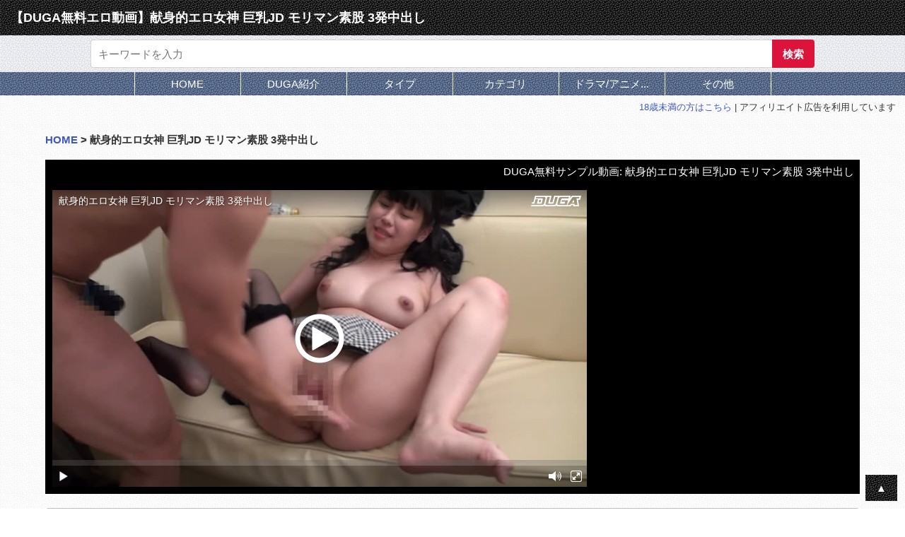

--- FILE ---
content_type: text/html; charset=UTF-8
request_url: https://www.eroi-ch.com/vids/title?n=cullet-0024
body_size: 7009
content:
<!DOCTYPE html>
<html class="no-js" lang="ja">
<head>
<meta charset="UTF-8">
<meta name="viewport" content="width=device-width, initial-scale=1">
<title>【DUGA無料エロ動画】献身的エロ女神 巨乳JD モリマン素股 3発中出し</title>
<meta name="description" content="【DUGA無料エロ動画】献身的エロ女神 巨乳JD モリマン素股 3発中出し。大人びた顔立ちで落ち着いた雰囲気のみずきさんです。見た目によらずメイド喫茶でバイトしている接客が手…">
<link rel="stylesheet" href="/vids/css/reset.css">
<link rel="stylesheet" href="/vids/css/common.css">
<link rel="alternate" type="application/rss+xml" title="RSS" href="https://www.eroi-ch.com/vids/feeds/rss1.xml">
<link rel="alternate" type="application/rss+xml" title="Atom" href="https://www.eroi-ch.com/vids/feeds/atom.xml">
<script src="/vids/js/common.js"></script>
<meta property="og:site_name" content="エロい動画ちゃんねる">
<meta property="og:url" content="https://www.eroi-ch.com/vids/title?n=cullet-0024">
<meta property="og:type" content="article">
<meta property="og:title" content="【DUGA無料エロ動画】献身的エロ女神 巨乳JD モリマン素股 3発中出し">
<meta property="og:description" content="大人びた顔立ちで落ち着いた雰囲気のみずきさんです。見た目によらずメイド喫茶でバイトしている接客が手…">
<meta property="og:image" content="https://www.eroi-ch.com/vids/img/ec630x315.jpg">
<meta name="twitter:card" content="summary">
<meta name="twitter:site" content="@eroi_ch">
<meta name="twitter:title" content="【DUGA無料エロ動画】献身的エロ女神 巨乳JD モリマン素股 3発中出し">
<meta name="twitter:description" content="大人びた顔立ちで落ち着いた雰囲気のみずきさんです。見た目によらずメイド喫茶でバイトしている接客が手…">
<meta name="twitter:image" content="https://www.eroi-ch.com/vids/img/ec144x144.jpg">
<meta name="referrer" content="unsafe-url">
<link rel="shortcut icon" href="/vids/favicon.ico">
<link rel="apple-touch-icon" href="/vids/apple-touch-icon.png">
<link rel="icon" type="image/png" href="/vids/android-chrome-256x256.png">
<!-- Google tag (gtag.js) -->
<script async src="https://www.googletagmanager.com/gtag/js?id=G-9L2HH3X48J"></script>
<script>
  window.dataLayer = window.dataLayer || [];
  function gtag(){dataLayer.push(arguments);}
  gtag('js', new Date());

  gtag('config', 'G-9L2HH3X48J');
</script>
</head>
<body>

<!-- header -->
<div id="header">
<h1>【DUGA無料エロ動画】献身的エロ女神 巨乳JD モリマン素股 3発中出し</h1>
</div>

<!-- search -->
<div id="search_wrapper">
<form action="/vids/search" onsubmit="return cs(this)" method="get" class="search_form">
<input type="text" name="n" value="" placeholder="キーワードを入力" class="search_text">
<input type="submit" value="検索" class="search_submit">
</form>
</div>

<!-- nav  -->
<div id="nav_wrapper">
    <div id="nav">
    <div class="nav_sp"><input type="checkbox" id="nav_sp_menu"><label for="nav_sp_menu">Menu</label>
        <div class="nav_pc"><a href="https://www.eroi-ch.com/vids/">HOME</a></div>
        <div class="nav_pc"><a href="/vids/duga">DUGA紹介</a></div>
        <div class="nav_pc"><input type="radio" id="nav_pc_menu01" name="radio" value="1" onClick="cr(this);"><label for="nav_pc_menu01">タイプ</label>
            <ul class="nav_pc_sub_b">
            <li><a href="/vids/category?n=%E5%A5%B3%E5%84%AA">女優</a></li>
            <li><a href="/vids/category?n=%E7%B4%A0%E4%BA%BA">素人</a></li>
            <li><a href="/vids/category?n=%E7%86%9F%E5%A5%B3">熟女</a></li>
            <li><a href="/vids/category?n=%E3%83%AD%E3%83%AA%E7%B3%BB">ロリ系</a></li>
            <li><a href="/vids/category?n=%E5%A5%B3%E5%AD%90%E6%A0%A1%E7%94%9F">女子校生</a></li>
            <li><a href="/vids/category?n=%E3%82%AE%E3%83%A3%E3%83%AB">ギャル</a></li>
            <li><a href="/vids/category?n=%E9%A2%A8%E4%BF%97%E5%AC%A2">風俗嬢</a></li>
            <li><a href="/vids/category?n=%E5%A5%B3%E7%8E%8B%E6%A7%98">女王様</a></li>
            <li><a href="/vids/category?n=%E7%97%B4%E5%A5%B3">痴女</a></li>
            <li><a href="/vids/category?n=M%E7%94%B7">M男</a></li>
            <li><a href="/vids/category?n=%E5%A4%96%E5%9B%BD%E4%BA%BA">外国人</a></li>
            <li><a href="/vids/category?n=%E8%B2%A7%E4%B9%B3">貧乳</a></li>
            <li><a href="/vids/category?n=%E3%81%BD%E3%81%A3%E3%81%A1%E3%82%83%E3%82%8A">ぽっちゃり</a></li>
            <li><a href="/vids/category?n=%E7%AD%8B%E8%82%89">筋肉</a></li>
            <li><a href="/vids/category?n=%E3%82%B3%E3%82%B9%E3%83%97%E3%83%AC">コスプレ</a></li>
            <li><a href="/vids/category?n=%E3%83%92%E3%83%AD%E3%82%A4%E3%83%B3">ヒロイン</a></li>
            <li><a href="/vids/category?n=%E3%83%96%E3%83%AB%E3%83%9E">ブルマ</a></li>
            <li><a href="/vids/category?n=%E6%B0%B4%E7%9D%80">水着</a></li>
            <li><a href="/vids/category?n=%E5%A6%8A%E5%A9%A6">妊婦</a></li>
            <li><a href="/vids/category?n=%E3%83%AC%E3%82%BA">レズ</a></li>
            <li><a href="/vids/category?n=%E3%82%B2%E3%82%A4">ゲイ</a></li>
            <li><a href="/vids/category?n=%E3%83%8B%E3%83%A5%E3%83%BC%E3%83%8F%E3%83%BC%E3%83%95">ニューハーフ</a></li>
            <li><a href="/vids/category?n=%E3%82%A2%E3%82%A4%E3%83%89%E3%83%AB">アイドル</a></li>
            </ul>
        </div>
        <div class="nav_pc"><input type="radio" id="nav_pc_menu02" name="radio" value="2" onClick="cr(this);"><label for="nav_pc_menu02">カテゴリ</label>
            <ul class="nav_pc_sub_b">
            <li><a href="/vids/category?n=%E4%BC%81%E7%94%BB">企画</a></li>
            <li><a href="/vids/category?n=%E8%BF%91%E8%A6%AA%E7%9B%B8%E5%A7%A6">近親相姦</a></li>
            <li><a href="/vids/category?n=%E3%82%AA%E3%83%8A%E3%83%8B%E3%83%BC">オナニー</a></li>
            <li><a href="/vids/category?n=%E8%BE%B1%E3%82%81">辱め</a></li>
            <li><a href="/vids/category?n=%E3%82%A2%E3%82%AF%E3%83%A1">アクメ</a></li>
            <li><a href="/vids/category?n=%E3%81%B6%E3%81%A3%E3%81%8B%E3%81%91">ぶっかけ</a></li>
            <li><a href="/vids/category?n=%E3%82%A4%E3%83%A9%E3%83%9E%E3%83%81%E3%82%AA">イラマチオ</a></li>
            <li><a href="/vids/category?n=SM">SM</a></li>
            <li><a href="/vids/category?n=%E7%B7%8A%E7%B8%9B">緊縛</a></li>
            <li><a href="/vids/category?n=%E6%B5%A3%E8%85%B8">浣腸</a></li>
            <li><a href="/vids/category?n=%E3%83%89%E3%83%A9%E3%83%83%E3%82%B0">ドラッグ</a></li>
            <li><a href="/vids/category?n=%E9%9C%B2%E5%87%BA">露出</a></li>
            <li><a href="/vids/category?n=%E7%97%B4%E6%BC%A2">痴漢</a></li>
            <li><a href="/vids/category?n=%E7%9B%97%E6%92%AE">盗撮</a></li>
            <li><a href="/vids/category?n=%E3%83%91%E3%83%B3%E3%83%81%E3%83%A9">パンチラ</a></li>
            <li><a href="/vids/category?n=%E6%B5%B4%E5%A0%B4">浴場</a></li>
            <li><a href="/vids/category?n=%E7%9D%80%E6%9B%BF%E3%81%88">着替え</a></li>
            <li><a href="/vids/category?n=%E3%83%88%E3%82%A4%E3%83%AC">トイレ</a></li>
            <li><a href="/vids/category?n=%E3%83%95%E3%82%A7%E3%83%81">フェチ</a></li>
            <li><a href="/vids/category?n=%E3%81%8A%E3%81%A3%E3%81%B1%E3%81%84">おっぱい</a></li>
            <li><a href="/vids/category?n=%E6%AF%8D%E4%B9%B3">母乳</a></li>
            <li><a href="/vids/category?n=%E3%81%8A%E5%B0%BB">お尻</a></li>
            <li><a href="/vids/category?n=%E3%82%A2%E3%83%8A%E3%83%AB">アナル</a></li>
            <li><a href="/vids/category?n=%E3%81%8A%E3%81%97%E3%81%A3%E3%81%93">おしっこ</a></li>
            <li><a href="/vids/category?n=%E3%82%B9%E3%82%AB%E3%83%88%E3%83%AD">スカトロ</a></li>
            <li><a href="/vids/category?n=%E3%81%8A%E3%81%AA%E3%82%89">おなら</a></li>
            <li><a href="/vids/category?n=%E9%AB%AA">髪</a></li>
            <li><a href="/vids/category?n=%E5%94%BE%E6%B6%B2">唾液</a></li>
            <li><a href="/vids/category?n=%E5%8F%A3%E8%85%94">口腔</a></li>
            <li><a href="/vids/category?n=%E5%98%94%E5%90%90">嘔吐</a></li>
            <li><a href="/vids/category?n=%E8%85%8B">腋</a></li>
            <li><a href="/vids/category?n=%E4%B8%8B%E7%9D%80">下着</a></li>
            <li><a href="/vids/category?n=%E3%83%91%E3%83%B3%E3%82%B9%E3%83%88">パンスト</a></li>
            <li><a href="/vids/category?n=%E3%82%BD%E3%83%83%E3%82%AF%E3%82%B9">ソックス</a></li>
            <li><a href="/vids/category?n=%E3%83%96%E3%83%BC%E3%83%84">ブーツ</a></li>
            <li><a href="/vids/category?n=%E8%B6%B3%E8%A3%8F">足裏</a></li>
            <li><a href="/vids/category?n=%E3%82%AF%E3%83%A9%E3%83%83%E3%82%B7%E3%83%A5">クラッシュ</a></li>
            <li><a href="/vids/category?n=%E3%81%8F%E3%81%99%E3%81%90%E3%82%8A">くすぐり</a></li>
            <li><a href="/vids/category?n=%E9%A2%A8%E8%88%B9">風船</a></li>
            <li><a href="/vids/category?n=%E3%82%B7%E3%83%81%E3%83%A5%E3%82%A8%E3%83%BC%E3%82%B7%E3%83%A7%E3%83%B3">シチュエーション</a></li>
            <li><a href="/vids/category?n=%E3%83%A9%E3%83%96%E3%83%9B%E3%83%86%E3%83%AB">ラブホテル</a></li>
            <li><a href="/vids/category?n=%E3%82%AB%E3%83%BC%E3%82%BB%E3%83%83%E3%82%AF%E3%82%B9">カーセックス</a></li>
            <li><a href="/vids/category?n=%E3%83%9E%E3%83%83%E3%82%B5%E3%83%BC%E3%82%B8">マッサージ</a></li>
            <li><a href="/vids/category?n=%E5%8C%BB%E7%99%82">医療</a></li>
            <li><a href="/vids/category?n=%E3%83%80%E3%83%B3%E3%82%B9">ダンス</a></li>
            <li><a href="/vids/category?n=%E3%82%AD%E3%83%A3%E3%83%83%E3%83%88%E3%83%95%E3%82%A1%E3%82%A4%E3%83%88">キャットファイト</a></li>
            <li><a href="/vids/category?n=%E3%82%A6%E3%82%A7%E3%83%83%E3%83%88%EF%BC%86%E3%83%A1%E3%83%83%E3%82%B7%E3%83%BC"><div class="small">ウェット＆メッシー</div></a></li>
            </ul>
        </div>
        <div class="nav_pc"><input type="radio" id="nav_pc_menu03" name="radio" value="3" onClick="cr(this);"><label for="nav_pc_menu03">ドラマ/アニメ...</label>
            <ul class="nav_pc_sub_s">
            <li><a href="/vids/category?n=%E3%83%89%E3%83%A9%E3%83%9E">ドラマ</a></li>
            <li><a href="/vids/category?n=%E3%82%A2%E3%83%8B%E3%83%A1">アニメ</a></li>
            <li><a href="/vids/category?n=%E6%99%82%E4%BB%A3%E5%8A%87">時代劇</a></li>
            <li><a href="/vids/category?n=%E6%88%90%E4%BA%BA%E6%98%A0%E7%94%BB">成人映画</a></li>
            </ul>
        </div>
        <div class="nav_pc"><input type="radio" id="nav_pc_menu04" name="radio" value="4" onClick="cr(this);"><label for="nav_pc_menu04">その他</label>
            <ul class="nav_pc_sub_s">
            <li><a href="/vids/listl">登録レーベル一覧</a></li>
            <li><a href="/vids/listm">登録メーカー一覧</a></li>
            <li><a href="/vids/about">当サイトについて</a></li>
            <li><a href="../main/"><div class="small">エロいちゃんねる</div></a></li>
            </ul>
        </div>
    </div>
    </div>
</div>
<div class="clearfix"></div>
<!-- section -->
<div class="section_18">
<a href="https://www.yahoo.co.jp">18歳未満の方はこちら</a> | アフィリエイト広告を利用しています
</div>

<!-- contents -->


<div class="contents_wrapper">
<div class="breadcrumb"><a href="https://www.eroi-ch.com/vids/">HOME</a> &gt; 献身的エロ女神 巨乳JD モリマン素股 3発中出し</div>

<div class="title_heading"><h2>DUGA無料サンプル動画: 献身的エロ女神 巨乳JD モリマン素股 3発中出し</h2></div>
<div class="title_movie">
<div id="dugaflvplayer-cullet-0024" data-w="756" data-h="420" data-o="dugaflvplayer-cullet-0024" data-l="ppv" data-p="cullet-0024" data-a="1397" data-b="01">
<a href="https://click.duga.jp/ppv/cullet-0024/1397-01" target="_blank">献身的エロ女神 巨乳JD モリマン素股 3発中出し</a></div>
<script type="text/javascript" src="https://ad.duga.jp/flash/dugaflvplayer.js" defer></script>
</div>

<div class="title_outline">
大人びた顔立ちで落ち着いた雰囲気のみずきさんです。見た目によらずメイド喫茶でバイトしている接客が手慣れているので会話も社交的でいい感じ！いきなりチンポに驚くかと思ったらすかさずチンポを握って“すごい立ってる！”と嬉しそうwwwキスも積極的で恥じらっていますが言葉と行動が真逆でエロのポテンシャルを感じます！着痩せするようでブラを取ると自称Fカップのボインがバインバイン！高感度の巨乳の頂きはビンビンの乳首！伝線したストッキングの下には黒のTバック！美尻を開くとワレメがはみ出てアナルも見え隠れ！むっちりモリマンが卑猥です！マンコを弄っているとチンポに手が伸びてきてずっとシコシコしてくれます。肉厚マンコに指を入れてピストンするとHな声を上げながら潮吹きしてイっちぃます。パンツ越しの騎乗位素股をすると、みずきさんの腰の動きが激しすぎてTバックの紐がマンコに喰い込んで合掌状態！お互い快感に○って夢中で素股をしてるとマンコとチンポの角度がビンゴになってズボッと挿入！“入っちゃってますよ！！”と言われ無視していると“そんなに私とシタいの？しょうがないですね”と笑顔でキス！女神降臨の瞬間です！多少ぎこちなさがありますが一所懸命な腰使いと弾む巨乳に堪らず中出し！焦ってチンポを抜くと、みずきさんは“大丈夫です、まだHな気分なんで”とチンポをシゴきながら濃厚キスをしてきて玉舐めまでする愛情たっぷりのフェラをしてくれてみずきさん顔もマンコもトロットロになってきてます！当たり前のように跨ってきてチンポをマンコに挿入して腰振り始めるドスケベっぷりを発揮するみずきさん！F巨乳をバウンバウン弾ませて何度もイキまくり対面座位で密着アクメからの正常位ではこれでもか！と言わんばかりに大開脚して生チンポを欲しがり“イっ…イックゥ～！！”と何度もアクメってます。みずきさんのキュキュっと締まるアクメに合わせて2回目の中出し！シャワーを浴びて帰り支度をしているみずきさんともう1発したくなったのでベッドに手をつかせスカートを捲り上げパンツをずらすと“帰るのでダメですよ！”と言いながらもお尻を突き出してくるんで立バックで挿入するとめっちゃ気持ち良さそうに喘ぎ尻を打ち付けてイキまくるのでそのまま多量精子を膣内射精してあげました。</div>

<div class="title_tbl">
<div class="title_tbl_l">
<a href="https://click.duga.jp/ppv/cullet-0024/1397-01" target="_blank">
<img src="https://pic.duga.jp/unsecure/cullet/0024/noauth/jacket_240.jpg" alt="献身的エロ女神 巨乳JD モリマン素股 3発中出し" title="献身的エロ女神 巨乳JD モリマン素股 3発中出し" onerror="this.src='img/no_image.gif'">
</a>
</div>

<div class="title_tbl_r">
<div class="title_tbl_r01b"><a href="https://click.duga.jp/ppv/cullet-0024/1397-01" target="_blank">献身的エロ女神 巨乳JD モリマン素股 3発中出し</a></div>

<div class="title_tbl_r01">
<a href="/vids/actor?n=%E3%81%BF%E3%81%9A%E3%81%8D">みずき</a>
</div>

<div class="title_tbl_r01">カテゴリ: <a href="/vids/category?n=%E7%B4%A0%E4%BA%BA">素人</a></div>
<div class="title_tbl_r02">レーベル: <a href="/vids/label?n=Cullet">Cullet</a></div>
<div class="title_tbl_r02">メーカー: <a href="/vids/maker?n=Cullet">Cullet</a></div>
<div class="title_tbl_r02">公開日: 2023-03-16</div>
<div class="title_tbl_r02">作品ID: cullet-0024</div>
<div class="title_tbl_r02">通常版: 780円(税込)</div>
<div class="title_official_link"><a href="https://click.duga.jp/ppv/cullet-0024/1397-01" target="_blank">この作品の公式ページを見る</a></div>
</div>
</div>

<div class="pickup_heading">
<h2>「素人」動画からピックアップ！</h2>
</div>
<div class="entry">
<div class="entry_l">
<a href="/vids/title?n=plum-2256">
<img src="https://pic.duga.jp/unsecure/plum/2256/noauth/jacket_120.jpg" alt="昼飲みでベロ○いした女を好き放題ヤル！" title="昼飲みでベロ○いした女を好き放題ヤル！"  onerror="this.src='img/no_image.gif'">
</a>
</div>
<div class="entry_r">
<div class="entry_r01b"><h3><a href="/vids/title?n=plum-2256">昼飲みでベロ○いした女を好き放題ヤル！</a></h3></div>
<div class="entry_r01">
<a href="/vids/actor?n=%E5%BC%98%E5%B4%8E%E3%82%86%E3%81%BF%E3%81%AA">弘崎ゆみな</a>,
<a href="/vids/actor?n=%E7%9B%B8%E5%B3%B6%E5%A5%88%E5%A4%AE">相島奈央</a>,
<a href="/vids/actor?n=%E9%9F%B3%E5%8E%9F%E6%81%AD%E5%AD%90">音原恭子</a>,
<a href="/vids/actor?n=%E5%8D%97%E3%82%86%E3%81%86%E3%82%8A">南ゆうり</a>,
<a href="/vids/actor?n=%E5%8A%A0%E8%B3%80%E7%BE%8E%E3%82%BB%E3%83%AA%E3%83%8A">加賀美セリナ</a>,
<a href="/vids/actor?n=%E6%BB%9D%E6%B2%A2%E3%81%99%E3%81%BF%E3%82%8C">滝沢すみれ</a>,
<a href="/vids/actor?n=%E5%A3%AC%E7%94%9F%E3%82%A2%E3%83%B3%E3%83%8A">壬生アンナ</a>,
<a href="/vids/actor?n=%E6%A1%90%E5%B3%B6%E5%86%B4%E5%AD%90">桐島冴子</a>,
</div>
<div class="entry_r02">カテゴリ: <a href="/vids/category?n=%E7%B4%A0%E4%BA%BA">素人</a></div>
<div class="entry_r02">レーベル: <a href="/vids/label?n=%E3%83%97%E3%83%A9%E3%83%A0">プラム</a></div>
<div class="entry_r02">メーカー: <a href="/vids/maker?n=Plum">Plum</a></div>
<div class="entry_r02">公開日: 2025-06-01</div>
</div>
</div>
<div class="entry">
<div class="entry_l">
<a href="/vids/title?n=jfc-0253">
<img src="https://pic.duga.jp/unsecure/jfc/0253/noauth/jacket_120.jpg" alt="ドスケベ少女が変態おじさんと粘着エッチ三昧" title="ドスケベ少女が変態おじさんと粘着エッチ三昧"  onerror="this.src='img/no_image.gif'">
</a>
</div>
<div class="entry_r">
<div class="entry_r01b"><h3><a href="/vids/title?n=jfc-0253">ドスケベ少女が変態おじさんと粘着エッチ三昧</a></h3></div>
<div class="entry_r01">
<a href="/vids/actor?n=%E7%99%BD%E7%9F%B3%E3%81%8B%E3%82%93%E3%81%AA">白石かんな</a>
</div>
<div class="entry_r02">カテゴリ: <a href="/vids/category?n=%E7%B4%A0%E4%BA%BA">素人</a></div>
<div class="entry_r02">レーベル: <a href="/vids/label?n=%E3%82%B8%E3%82%A7%E3%82%A4%E3%82%A8%E3%83%95%E3%82%B7%E3%83%BC">ジェイエフシー</a></div>
<div class="entry_r02">メーカー: <a href="/vids/maker?n=JFC">JFC</a></div>
<div class="entry_r02">公開日: 2025-04-29</div>
</div>
</div>
<div class="entry">
<div class="entry_l">
<a href="/vids/title?n=tsukikano-0050">
<img src="https://pic.duga.jp/unsecure/tsukikano/0050/noauth/jacket_120.jpg" alt="彼氏にナイショの浮気症Fカップ高身長女子大生 はるか" title="彼氏にナイショの浮気症Fカップ高身長女子大生 はるか"  onerror="this.src='img/no_image.gif'">
</a>
</div>
<div class="entry_r">
<div class="entry_r01b"><h3><a href="/vids/title?n=tsukikano-0050">彼氏にナイショの浮気症Fカップ高身長女子大生 はるか</a></h3></div>
<div class="entry_r01">
<a href="/vids/actor?n=%E3%81%AF%E3%82%8B%E3%81%8B">はるか</a>
</div>
<div class="entry_r02">カテゴリ: <a href="/vids/category?n=%E7%B4%A0%E4%BA%BA">素人</a></div>
<div class="entry_r02">レーベル: <a href="/vids/label?n=%E6%9C%88%E5%88%8A%E5%BD%BC%E5%A5%B3">月刊彼女</a></div>
<div class="entry_r02">メーカー: <a href="/vids/maker?n=%E6%9C%88%E5%88%8A%E5%BD%BC%E5%A5%B3">月刊彼女</a></div>
<div class="entry_r02">公開日: 2024-09-22</div>
</div>
</div>
<div class="entry">
<div class="entry_l">
<a href="/vids/title?n=hot-2218">
<img src="https://pic.duga.jp/unsecure/hot/2218/noauth/jacket_120.jpg" alt="母娘繚乱！できれば親子丼で！ 4時間BEST vol.5" title="母娘繚乱！できれば親子丼で！ 4時間BEST vol.5"  onerror="this.src='img/no_image.gif'">
</a>
</div>
<div class="entry_r">
<div class="entry_r01b"><h3><a href="/vids/title?n=hot-2218">母娘繚乱！できれば親子丼で！ 4時間BEST vol.5</a></h3></div>
<div class="entry_r02">カテゴリ: <a href="/vids/category?n=%E7%B4%A0%E4%BA%BA">素人</a></div>
<div class="entry_r02">レーベル: <a href="/vids/label?n=%E3%83%9B%E3%83%83%E3%83%88%E3%82%A8%E3%83%B3%E3%82%BF%E3%83%BC%E3%83%86%E3%82%A4%E3%83%A1%E3%83%B3%E3%83%88">ホットエンターテイメント</a></div>
<div class="entry_r02">メーカー: <a href="/vids/maker?n=HOT+ENTERTAINMENT">HOT ENTERTAINMENT</a></div>
<div class="entry_r02">公開日: 2024-08-27</div>
</div>
</div>
<div class="entry">
<div class="entry_l">
<a href="/vids/title?n=peters-2059">
<img src="https://pic.duga.jp/unsecure/peters/2059/noauth/jacket_120.jpg" alt="ガチナンパ！ 時間内に4発！チ○ポ早ヌキゲーム" title="ガチナンパ！ 時間内に4発！チ○ポ早ヌキゲーム"  onerror="this.src='img/no_image.gif'">
</a>
</div>
<div class="entry_r">
<div class="entry_r01b"><h3><a href="/vids/title?n=peters-2059">ガチナンパ！ 時間内に4発！チ○ポ早ヌキゲーム</a></h3></div>
<div class="entry_r01">
<a href="/vids/actor?n=%E3%81%BF%E3%81%A4%E3%81%8D">みつき</a>,
<a href="/vids/actor?n=%E3%81%AE%E3%81%9E%E3%81%BF">のぞみ</a>,
<a href="/vids/actor?n=%E3%81%8B%E3%81%AA">かな</a>,
<a href="/vids/actor?n=%E3%81%A4%E3%82%80%E3%81%8E">つむぎ</a>,
<a href="/vids/actor?n=%E3%81%82%E3%81%8B%E3%82%8A">あかり</a>,
</div>
<div class="entry_r02">カテゴリ: <a href="/vids/category?n=%E7%B4%A0%E4%BA%BA">素人</a></div>
<div class="entry_r02">レーベル: <a href="/vids/label?n=%E3%83%94%E3%83%BC%E3%82%BF%E3%83%BC%E3%82%BA">ピーターズ</a></div>
<div class="entry_r02">メーカー: <a href="/vids/maker?n=PETERS">PETERS</a></div>
<div class="entry_r02">公開日: 2023-11-15</div>
</div>
</div>
<div class="entry">
<div class="entry_l">
<a href="/vids/title?n=sodcreate-7303">
<img src="https://pic.duga.jp/unsecure/sodcreate/7303/noauth/jacket_120.jpg" alt="街行く人のキス魔事情を調査…したら！ もなみさん" title="街行く人のキス魔事情を調査…したら！ もなみさん"  onerror="this.src='img/no_image.gif'">
</a>
</div>
<div class="entry_r">
<div class="entry_r01b"><h3><a href="/vids/title?n=sodcreate-7303">街行く人のキス魔事情を調査…したら！ もなみさん</a></h3></div>
<div class="entry_r01">
<a href="/vids/actor?n=%E3%82%82%E3%81%AA%E3%81%BF">もなみ</a>
</div>
<div class="entry_r02">カテゴリ: <a href="/vids/category?n=%E7%B4%A0%E4%BA%BA">素人</a></div>
<div class="entry_r02">レーベル: <a href="/vids/label?n=SOD%E3%82%AF%E3%83%AA%E3%82%A8%E3%82%A4%E3%83%88">SODクリエイト</a></div>
<div class="entry_r02">メーカー: <a href="/vids/maker?n=%E3%82%BD%E3%83%95%E3%83%88%E3%83%BB%E3%82%AA%E3%83%B3%E3%83%BB%E3%83%87%E3%83%9E%E3%83%B3%E3%83%89">ソフト・オン・デマンド</a></div>
<div class="entry_r02">公開日: 2023-10-19</div>
</div>
</div>
<div class="entry">
<div class="entry_l">
<a href="/vids/title?n=catch-0068">
<img src="https://pic.duga.jp/unsecure/catch/0068/noauth/jacket_120.jpg" alt="個撮ナンパ ＃超敏感H乳娘＃＃舌フェラ炸裂暴発" title="個撮ナンパ ＃超敏感H乳娘＃＃舌フェラ炸裂暴発"  onerror="this.src='img/no_image.gif'">
</a>
</div>
<div class="entry_r">
<div class="entry_r01b"><h3><a href="/vids/title?n=catch-0068">個撮ナンパ ＃超敏感H乳娘＃＃舌フェラ炸裂暴発</a></h3></div>
<div class="entry_r01">
<a href="/vids/actor?n=%E3%82%81%E3%81%84">めい</a>
</div>
<div class="entry_r02">カテゴリ: <a href="/vids/category?n=%E7%B4%A0%E4%BA%BA">素人</a></div>
<div class="entry_r02">レーベル: <a href="/vids/label?n=%E3%81%8D%E3%82%83%E3%81%A3%E3%81%A1">きゃっち</a></div>
<div class="entry_r02">メーカー: <a href="/vids/maker?n=%E3%81%8D%E3%82%83%E3%81%A3%E3%81%A1">きゃっち</a></div>
<div class="entry_r02">公開日: 2023-07-30</div>
</div>
</div>
<div class="entry">
<div class="entry_l">
<a href="/vids/title?n=prestige-6226">
<img src="https://pic.duga.jp/unsecure/prestige/6226/noauth/jacket_120.jpg" alt="イ●スタやりたガール。×八掛 うみ" title="イ●スタやりたガール。×八掛 うみ"  onerror="this.src='img/no_image.gif'">
</a>
</div>
<div class="entry_r">
<div class="entry_r01b"><h3><a href="/vids/title?n=prestige-6226">イ●スタやりたガール。×八掛 うみ</a></h3></div>
<div class="entry_r01">
<a href="/vids/actor?n=%E5%85%AB%E6%8E%9B%E3%81%86%E3%81%BF">八掛うみ</a>
</div>
<div class="entry_r02">カテゴリ: <a href="/vids/category?n=%E7%B4%A0%E4%BA%BA">素人</a></div>
<div class="entry_r02">レーベル: <a href="/vids/label?n=%E3%83%97%E3%83%AC%E3%82%B9%E3%83%86%E3%83%BC%E3%82%B8">プレステージ</a></div>
<div class="entry_r02">メーカー: <a href="/vids/maker?n=PRESTIGE">PRESTIGE</a></div>
<div class="entry_r02">公開日: 2022-05-01</div>
</div>
</div>
<div class="entry">
<div class="entry_l">
<a href="/vids/title?n=doc-1408">
<img src="https://pic.duga.jp/unsecure/doc/1408/noauth/jacket_120.jpg" alt="同窓会のあと大好きだった女の子を自宅にお持ち帰り" title="同窓会のあと大好きだった女の子を自宅にお持ち帰り"  onerror="this.src='img/no_image.gif'">
</a>
</div>
<div class="entry_r">
<div class="entry_r01b"><h3><a href="/vids/title?n=doc-1408">同窓会のあと大好きだった女の子を自宅にお持ち帰り</a></h3></div>
<div class="entry_r02">カテゴリ: <a href="/vids/category?n=%E7%B4%A0%E4%BA%BA">素人</a></div>
<div class="entry_r02">レーベル: <a href="/vids/label?n=DOC">DOC</a></div>
<div class="entry_r02">メーカー: <a href="/vids/maker?n=DOC">DOC</a></div>
<div class="entry_r02">公開日: 2021-04-26</div>
</div>
</div>
<div class="entry">
<div class="entry_l">
<a href="/vids/title?n=mbank-0011">
<img src="https://pic.duga.jp/unsecure/mbank/0011/noauth/jacket_120.jpg" alt="中出し露天温泉 高身長美脚のドスケベお姉さん" title="中出し露天温泉 高身長美脚のドスケベお姉さん"  onerror="this.src='img/no_image.gif'">
</a>
</div>
<div class="entry_r">
<div class="entry_r01b"><h3><a href="/vids/title?n=mbank-0011">中出し露天温泉 高身長美脚のドスケベお姉さん</a></h3></div>
<div class="entry_r02">カテゴリ: <a href="/vids/category?n=%E7%B4%A0%E4%BA%BA">素人</a></div>
<div class="entry_r02">レーベル: <a href="/vids/label?n=%E3%81%BE%E2%97%8B%E3%81%93%E9%8A%80%E8%A1%8C">ま○こ銀行</a></div>
<div class="entry_r02">メーカー: <a href="/vids/maker?n=%E3%81%BE%E2%97%8B%E3%81%93%E9%8A%80%E8%A1%8C">ま○こ銀行</a></div>
<div class="entry_r02">公開日: 2020-08-14</div>
</div>
</div>
<div class="entry">
<div class="entry_l">
<a href="/vids/title?n=shiroutokyubin-0019">
<img src="https://pic.duga.jp/unsecure/shiroutokyubin/0019/noauth/jacket_120.jpg" alt="シロウト急便 りん" title="シロウト急便 りん"  onerror="this.src='img/no_image.gif'">
</a>
</div>
<div class="entry_r">
<div class="entry_r01b"><h3><a href="/vids/title?n=shiroutokyubin-0019">シロウト急便 りん</a></h3></div>
<div class="entry_r01">
<a href="/vids/actor?n=%E3%82%8A%E3%82%93">りん</a>
</div>
<div class="entry_r02">カテゴリ: <a href="/vids/category?n=%E7%B4%A0%E4%BA%BA">素人</a></div>
<div class="entry_r02">レーベル: <a href="/vids/label?n=%E3%82%B7%E3%83%AD%E3%82%A6%E3%83%88%E6%80%A5%E4%BE%BF">シロウト急便</a></div>
<div class="entry_r02">メーカー: <a href="/vids/maker?n=%E3%82%B7%E3%83%AD%E3%82%A6%E3%83%88%E6%80%A5%E4%BE%BF">シロウト急便</a></div>
<div class="entry_r02">公開日: 2019-11-21</div>
</div>
</div>
<div class="entry">
<div class="entry_l">
<a href="/vids/title?n=enko-0032">
<img src="https://pic.duga.jp/unsecure/enko/0032/noauth/jacket_120.jpg" alt="人妻肉調○2" title="人妻肉調○2"  onerror="this.src='img/no_image.gif'">
</a>
</div>
<div class="entry_r">
<div class="entry_r01b"><h3><a href="/vids/title?n=enko-0032">人妻肉調○2</a></h3></div>
<div class="entry_r01">
<a href="/vids/actor?n=%E3%82%86%E3%81%86%E3%81%AA">ゆうな</a>
</div>
<div class="entry_r02">カテゴリ: <a href="/vids/category?n=%E7%B4%A0%E4%BA%BA">素人</a></div>
<div class="entry_r02">レーベル: <a href="/vids/label?n=%E4%B8%AD%E3%81%A0%E3%81%97%E6%8F%B4%E4%BA%A4">中だし援交</a></div>
<div class="entry_r02">メーカー: <a href="/vids/maker?n=%E3%82%B5%E3%82%A4%E3%83%89%E3%82%B9%E3%83%AA%E3%83%BC">サイドスリー</a></div>
<div class="entry_r02">公開日: 2008-12-22</div>
</div>
</div>
<div class="clearfix"></div>
</div>

<a href="#header" id="page_top">▲</a>
<!-- footer -->
<div id="footer">
<a href="https://www.eroi-ch.com/vids/">エロい動画ちゃんねる</a> | <a href="../">eroi-ch.com</a>
</div>
</body>
</html>


--- FILE ---
content_type: text/css
request_url: https://www.eroi-ch.com/vids/css/common.css
body_size: 2035
content:
@charset "UTF-8";

html{
    font-size: 62.5%;
}

body{
    font-family: "游ゴシック体", YuGothic, "游ゴシック", "メイリオ",  "Yu Gothic", "Hiragino Kaku Gothic ProN", "Hiragino Sans", sans-serif;
    color: #333;
    font-size: 1.5rem;
    font-weight: 500;
    background: #fff;
    background-image: url('../img/bg_white.gif');
}

a{
    color: #3e58c1;
}

a:hover{
    text-decoration: underline;
}

h1, h2, h3{
    display: inline;
}

h2 > a{
    color: #fff;
}

/* header, footer, clearfix, small
/* ============================== */

#header{
    width: 100%;
    padding: 15px;
    font-size: 1.8rem;
    font-weight: bold;
    color: #fff;
    background: #000;
    background-image: url('../img/bg_black.gif');
    box-sizing: border-box;
}

#header > a{
    color: #fff;
}

#breadcrumb{
    width: 100%;
    padding: 0;
    margin: 20px 0;
    box-sizing: border-box;
}

#page_top{
    position : fixed;
	bottom : 10px;
	right : 10px;
	padding :10px 15px;
    color: #fff;
    background: #000;
    background-image: url('../img/bg_black.gif');
	border: solid 1px #f5f5f5;
    box-sizing: border-box;
}

#page_top:hover{
    color: #000;
    background: #f5f5f5;
	background-image: url('../img/bg_white.gif');
	border: solid 1px #000;
}

#footer{
    width: 100%;
    text-align: center;
    padding: 10px;
    color: #fff;
    background: #000;
    background-image: url('../img/bg_black.gif');
    box-sizing: border-box;
}

#footer > a{
    color: #fff;
}

.clearfix::after {
    content: "";
    display: block;
    clear: both;
}

.small{
    font-size: 1.4rem;
}

/* search
/* ============================== */

#search_wrapper{
	width: 100%;
	background: #f8f8ff;
	background-image: url('../img/bg_ghost.gif');
	padding: 6px 0;
}

.search_form{
	position: relative;
	width: 80%;
	padding-right: 60px;
	margin: 0 auto;
}

.search_text{
	width: 100%;
	height: 40px;
	background: #fff;
    padding: 10px;
    border: 1px solid #d3d3d3;
    border-right: none;
    border-radius: 4px 0 0 4px;
}

.search_submit{
	position: absolute;
	right: 0;
	bottom: 0;
	width: 60px;
	height: 40px;
	padding: 5px 0;
	text-align: center;
	color: #fff;
    font-weight: bold;
	background: #dc143c;
    border-left: none;
    border-radius: 0 4px 4px 0;
}

/* nav
/* ============================== */

#nav_wrapper{
    width: 100%;
    height: 33px;
    background: #778899;
    background-image: url('../img/bg_blue.gif');
    box-sizing: border-box;
}

#nav{
    position: relative;
    width: 901px;
    height: 33px;
    margin: 0 auto;
    border-right: 1px solid #f8f8ff;
    box-sizing: border-box;
    z-index: 999;
}

.nav_sp > input, .nav_sp > label, .nav_pc > input{
    display: none;
}

.nav_pc{
    float: left;
    box-sizing: border-box;
}

.nav_pc > a, .nav_pc > label{
    display: block;
    width: 150px;
    padding: 8px;
    color: #fff;
    text-align: center;
    border-left: 1px solid #f8f8ff;
    cursor: pointer;
}

.nav_pc:hover > a, .nav_pc:hover > label{
    color: #000;
    background: #fffaf0;
	background-image: url('../img/bg_lightorange.gif');
}

/* nav subメニュー big, small
/* ============================== */

.nav_pc_sub_b{
	position: absolute;
	visibility: hidden;
	top: 100%;
	left: 0;
	width: 900px;
	background: #fffaf0;
	background-image: url('../img/bg_lightorange.gif');
	border-bottom: 3px solid #666;
	transition: .2s;
	opacity: 0;
}

.nav_pc_sub_b li{
	float: left;
}

.nav_pc_sub_s{
	position: absolute;
	visibility: hidden;
	top: 100%;
	width: 150px;
	background: #fffaf0;
	background-image: url('../img/bg_lightorange.gif');
	border-bottom: 3px solid #666;
	transition: .2s;
	opacity: 0;
}

.nav_pc ul li a{
    display: block;
    width: 150px;
    padding: 8px;
    color: #000;
    text-align: center;
}

.nav_pc ul li a:hover{
    background: #f5deb3;
    background-image: url('../img/bg_orange.gif');
}

.nav_pc:hover .nav_pc_sub_b, .nav_pc:hover .nav_pc_sub_s{
	visibility: visible;
	opacity: 1;
}

/* contents, breadcrumb, section
/* ============================== */

.contents_wrapper{
    width: 90%;
	height: auto;
	margin: 30px auto;
}

.breadcrumb{
    font-weight: bold;
}

.section{
    width: 98%;
    height: auto;
    margin: 15px auto 0 auto;
    font-size: 1.3rem;
    line-height: 1.3;
    text-align: center;
}

.section_18{
    width: 98%;
    height: auto;
    margin: 10px auto 0 auto;
    font-size: 1.3rem;
    text-align: right;
}

/* paginate
/* ============================== */

.p_wrapper{
    position: relative;
    width: 100%;
    height: auto;
    margin: 20px 0;
}

.p_prev, .p_current, .p_list, .p_dots, .p_next{
	display: block;
	float: left;
	box-sizing: border-box;
}

.p_current{
    padding: 6px 15px;
    color: #fff;
    font-weight: bold;
    background: #999;
	border: 1px solid #999;
}

.p_dots{
	padding: 6px;
}

.p_list > a{
	display: block;
	padding: 6px 15px;
	background: #fff;
	border: 1px solid #999;
}

.p_prev > a{
	display: block;
	padding: 6px 10px;
	background: #fff;
	border: 1px solid #999;
	border-top-left-radius: 6px;
	border-bottom-left-radius: 6px;
}

.p_next > a{
	display: block;
	padding: 6px 10px;
	background: #fff;
	border: 1px solid #999;
	border-top-right-radius: 6px;
	border-bottom-right-radius: 6px;
}

.p_list > a:hover, .p_prev > a:hover, .p_next > a:hover{
	background: #f5f5f5;
}

/* entry
/* ============================== */

.entry{
	display: table;
	float: left;
	width: 33%;
	margin-right: 0.3%;
    margin-bottom: 5px;
    background: #fff;
    border: 1px solid #c0c0c0;
    border-radius: 4px;
	box-sizing: border-box;
}

.entry_l{
	display: table-cell;
	width: 120px;
	height: 170px;
	background: #fff5ee;
}

.entry_r{
	display: table-cell;
	width: auto;
	vertical-align: top;
	padding: 4px;
}

.entry_r01{
	display: -webkit-box;
	-webkit-box-orient: vertical;
	-webkit-line-clamp: 2;
	overflow: hidden;
    width: 100%;
    padding-bottom: 2px;
	margin-bottom: 4px;
	border-bottom: 1px dotted #c0c0c0;
}

.entry_r01b{
	display: -webkit-box;
	-webkit-box-orient: vertical;
	-webkit-line-clamp: 2;
	overflow: hidden;
	font-weight: bold;
	width: 100%;
    padding: 2px;
	margin-bottom: 4px;
	border-bottom: 1px dotted #c0c0c0;
}

.entry_r01b a{
    display: block;
}

.entry_r02{
	display: -webkit-box;
	-webkit-box-orient: vertical;
	-webkit-line-clamp: 1;
	overflow: hidden;
    width: 100%;
    padding: 2px;
	font-size: 1.3rem;
}

/* title
/* ============================== */

.title_heading{
	width: 100%;
	height: auto;
	padding: 8px;
	margin: 20px 0 0 0;
	text-align: right;
	color: #fff;
	background: #000;
}

.title_movie{
	width: 100%;
	height: auto;
	padding: 10px;
	margin: 0 0 20px 0;
	background: #000;
}

.title_outline{
	width: 100%;
	height: auto;
	padding: 10px;
	margin: 20px 0;
    background: #fff;
    border: 1px solid #c0c0c0;
    border-radius: 4px;
}

.title_tbl{
	display: table;
	width: 100%;
	height: auto;
	margin-bottom: 10px;
    background: #fff;
    border: 1px solid #c0c0c0;
    border-radius: 4px;
}

.title_tbl_l{
	display: table-cell;
	width: 25%;
}

.title_tbl_l  img{
	width: 100%
}

.title_tbl_r{
	display: table-cell;
	width: 75%;
	vertical-align: top;
}

.title_tbl_r01{
	display: -webkit-box;
	-webkit-box-orient: vertical;
	-webkit-line-clamp: 2;
	overflow: hidden;
	font-size: 1.6rem;
	width: 100%;
	padding: 4px;
	margin: 4px 0;
	border-bottom: 1px dashed #c0c0c0;
}

.title_tbl_r01b{
	display: -webkit-box;
	-webkit-box-orient: vertical;
	-webkit-line-clamp: 2;
	overflow: hidden;
	font-size: 1.6rem;
	font-weight: bold;
	width: 100%;
	padding: 4px;
	margin: 4px 0;
	border-bottom: 1px dashed #c0c0c0;
}

.title_tbl_r01b a{
    display: block;
}

.title_tbl_r02{
	display: -webkit-box;
	-webkit-box-orient: vertical;
	-webkit-line-clamp: 1;
	overflow: hidden;
	width: 100%;
	padding: 4px;
	margin: 4px 0;
}

.title_official_link > a{
    display: block;
    padding: 12px 8px;
    margin: 6px;
    font-weight: bold;
	background: #fffaf0;
	background-image: url('../img/bg_lightorange.gif');
    border: 1px solid #c0c0c0;
    border-radius: 4px;
    box-sizing: border-box;
}

.title_official_link > a:hover{
	background: #f5deb3;
	background-image: url('../img/bg_orange.gif');
}

.pickup_heading{
    width: 100%;
    padding: 8px;
    margin: 20px 0 10px 0;
    color: #fff;
    font-weight: bold;
    background: #778899;
    background-image: url('../img/bg_blue.gif');
    border: 1px solid #c0c0c0;
    border-radius: 4px;
    box-sizing: border-box;
}

/* listm, listl
/* ============================== */

.list_wrapper{
    width: 100%;
    height: auto;
    padding: 20px 40px;
    margin-top: 20px;
    line-height: 1.5;
    background: #fff;
    border: 1px solid #c0c0c0;
    border-radius: 4px;
	box-sizing: border-box;
}

.list_link{
    float: left;
}

.list_link a{
    display: block;
    padding: 8px 12px;
    margin: 4px;
    background: #fffaf0;
    border: 1px solid #c0c0c0;
    border-radius: 4px;
    box-sizing: border-box;
}

.list_link a:hover{
    background: #f5deb3;
}

/* about
/* ============================== */

.about_wrapper{
    width: 100%;
    height: auto;
    padding: 20px 40px;
    margin-top: 20px;
    line-height: 1.5;
    background: #fff;
    border: 1px solid #c0c0c0;
    border-radius: 4px;
	box-sizing: border-box;
}

.about_wrapper > ul{
    list-style-type: circle;
}

/* duga
/* ============================== */

.duga_wrapper{
    width: 100%;
    height: auto;
    padding: 20px 40px;
    margin-top: 20px;
    color: #000;
    line-height: 1.8;
    background: #fff;
    border: 1px solid #c0c0c0;
    border-radius: 4px;
	box-sizing: border-box;
}

.duga_wrapper img{
    max-width: 100%;
    height: auto;
    border: 1px solid #c0c0c0;
    box-sizing: border-box;
}

.duga_wrapper a{
    text-decoration: underline;
}

.duga_heading{
    width: 100%;
    padding: 8px;
    margin: 20px 0 10px 0;
    font-size: 1.6rem;
    font-weight: bold;
    background: #fffaf0;
    background-image: url('../img/bg_lightorange.gif');
    border: 1px solid #c0c0c0;
    border-radius: 4px;
    box-sizing: border-box;
}

.duga_section{
    width: 100%;
    max-width: 800px;
    margin: 10px 0;
}

/* ============================== */
/* max-width: 930px for tb
/* ============================== */
@media screen and (max-width: 930px) {

/* contents, breadcrumb
/* ============================== */

.contents_wrapper{
    width: 98%;
    height: auto;
    margin: 30px auto;
}

.list_wrapper{
    padding: 20px;
}

.duga_wrapper{
    padding: 20px;
}

/* search for tb, sp
/* ============================== */

.search_form{
    position: relative;
    width: 98%;
    padding-right: 60px;
    margin: 0 auto;
}

/* nav for tb, sp
/* ============================== */

#nav_wrapper{
    height: initial;
}

#nav{
    width: 100%;
    height: 45px;
    border: none;
}

.nav_sp label{
    display: block;
    padding: 14px 8px;
    color: #fff;
    cursor: pointer;
}

.nav_pc{
    float: initial;
    position: relative;
    visibility: hidden;
    width: 100%;
    height: 0;
    background: #fffaf0;
    background-image: url('../img/bg_lightorange.gif');
    opacity: 0;
}

.nav_pc > a, .nav_pc > label{
    display: block;
    width: 100%;
    padding: 14px 8px;
    color: #000;
    text-align: left;
    border-left: none;
    border-bottom: 1px solid #666;
}

.nav_pc > a:hover, .nav_pc > label:hover{
    background: #f5deb3;
    background-image: url('../img/bg_orange.gif');
}

.nav_pc_sub_b, .nav_pc_sub_s{
    position: absolute;
    visibility: hidden;
    top: 100%;
    left: 0;
    width: 100%;
    background: #fffaf0;
    background-image: url('../img/bg_lightorange.gif');
    transition: .2s;
    opacity: 0;
    border-bottom: none;
    z-index: 999;
}

.nav_pc ul li{
    float: left;
    width: 50%;
}

.nav_pc ul li a{
    display: block;
    width: 100%;
    padding: 14px 8px;
    color: #000;
    text-align: left;
    border-bottom: 1px solid #666;
}

.nav_pc:hover .nav_pc_sub_b, .nav_pc:hover .nav_pc_sub_s{
    visibility: hidden;
    opacity: 0;
}

.nav_sp input:checked ~ .nav_pc, .nav_pc input:checked ~ .nav_pc_sub_b, .nav_pc input:checked ~ .nav_pc_sub_s{
    visibility: visible;
    height: auto;
    opacity: 1;
}

.nav_sp input:checked ~ label::after, .nav_pc input:checked ~ label::after{
    content: ' [close]';
}

.nav_pc input:checked ~ label{
    color: #fff;
    font-weight: bold;
    background: #666;
background-image: url('../img/bg_gray.gif');
}

/* entry for tb
/* ============================== */

    .entry{
        display: table;
        float: left;
        width: 49.5%;
        height: 171px;
        margin-right: 0.4%;
        margin-bottom: 5px;
        background: #fff;
        border: 1px solid #c0c0c0;
        border-radius: 4px;
        box-sizing: border-box;
    }
}

/* ============================== */
/* max-width: 700px for sp
/* ============================== */
@media screen and (max-width: 700px) {

/* entry for sp
/* ============================== */

    .entry{
        display: table;
        float: left;
        width: 100%;
        height: 171px;
        margin: 0 auto;
        margin-bottom: 5px;
        background: #fff;
        border: 1px solid #c0c0c0;
        border-radius: 4px;
        box-sizing: border-box;
    }
}